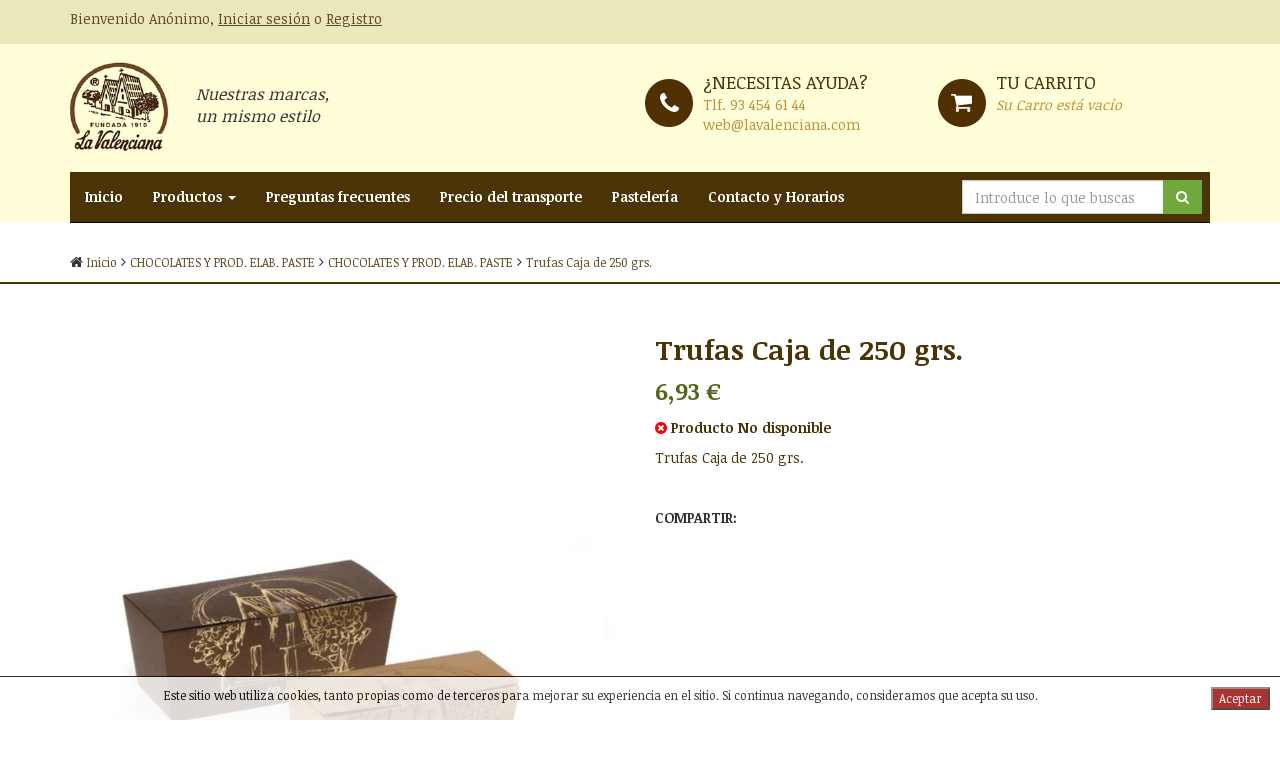

--- FILE ---
content_type: text/html
request_url: https://tienda.lavalenciana.com/chocolates-y-prod-elab-paste/trufas-caja-de-250-grs
body_size: 14414
content:
<!DOCTYPE html>
<html lang="es-ES">
<head>
	<meta charset="iso-8859-1">
	<base href="https://tienda.lavalenciana.com/templates/lavalenciana/" />
	<meta http-equiv="X-UA-Compatible" content="IE=edge">
	<meta name="viewport" content="width=device-width, initial-scale=1">
	<meta name="description" content="Trufas Caja de 250 grs." />
	<meta name="keywords" content="Trufas Caja de 250 grs., Trufas, Caja, grs." />
	<meta name="author" content="La Valenciana">

	<title>Trufas Caja de 250 grs. - lavalenciana.com</title>
	<link href="assets/css/bootstrap.min.css" rel="stylesheet">
	<link href="assets/css/font-awesome.min.css" rel="stylesheet">
	<link href="assets/css/style.css" rel="stylesheet">
	<!--[if lt IE 9]>
	  <script src="https://oss.maxcdn.com/html5shiv/3.7.2/html5shiv.min.js"></script>
	  <script src="https://oss.maxcdn.com/respond/1.4.2/respond.min.js"></script>
	<![endif]-->
	<script type='text/javascript' src='/includes/js/lytebox_v3.20/lytebox.js'></script>
<script type="text/javascript" src="/includes/js/jquery.min.js"></script>
<script type="text/javascript" src="/includes/js/web.js"></script>
<script type="text/javascript" src="/includes/js/cupones.js"></script>
<link rel='stylesheet' href='/includes/js/lytebox_v3.20/lytebox.css' type='text/css' media='screen' />

<link rel="canonical" href="https://tienda.lavalenciana.com/chocolates-y-prod-elab-paste/trufas-caja-de-250-grs">
<link rel="stylesheet" href="/includes/js/messi.min.css" />
<script async src="/includes/js/messi.min.js"></script>

</head>
<body>


<script src="assets/js/functions.js"></script>


<div class="top">
	<div class="container">
		<div class="row">
			<div class="col-lg-6 col-xs-7 text-left">
				
				<p>Bienvenido  Anónimo, <a title="Iniciar sesión" href="https://tienda.lavalenciana.com/index.asp?mod=28&paso=2&goto=https://tienda.lavalenciana.com/index.asp?familia=chocolates-y-prod-elab-paste$id=trufas-caja-de-250-grs">Iniciar sesión</a> o <a title="Registro" href="/index.asp?mod=29&goto=/index.asp?familia=chocolates-y-prod-elab-paste$id=trufas-caja-de-250-grs">Registro</a></p>
				

				
			</div>


			<!--<div class="col-lg-6 col-xs-5 text-right">
				Español
			</div>-->
		</div>
	</div>
</div>
<header>
	<div class="container">
		<div class="row">
			<div class="col-lg-6 col-sm-3 col-xs-3">
				<div class="row">
					<div class="col-lg-2 col-sm-3 col-xs-3">
						<a href="/"><img src="assets/img/logo.png" alt="La Valenciana" title="La Valenciana"></a>
					</div>
					<div class="col-lg-10 col-sm-9 col-xs-9 text-left visible-lg">
						<p class="slog">Nuestras marcas, un mismo estilo</p>
					</div>
				</div>
			</div>
			<div class="col-lg-6 col-sm-9">
				<div class="row">
					<div class="col-lg-6 col-sm-6 info hidden-xs">
						<span class="lef ph">¿Necesitas ayuda?</span> <br>
						Tlf. <a title="93 454 61 44" href="tel:93 454 61 44">93 454 61 44</a> <br>
						<a title="web@lavalenciana.com" href="mailto:web@lavalenciana.com">web@lavalenciana.com</a>
					</div>
					
					<div class="col-lg-6 col-sm-6 info">
						<span class="lef pcart">Tu carrito</span> <br>

						

						
						
						<ul class="dotted"><i>Su Carro está vacío</i></ul>
						
												


					</div>

				</div>
			</div>
		</div>
	</div>
</header>

<div class="container">
	<nav id="nav" role="navigation" class="navbar navbar-inverse navbar-static-top">
	    <div class="navbar-header">
	      <button type="button" class="navbar-toggle collapsed" data-toggle="collapse" data-target="#navbar" aria-expanded="false" aria-controls="navbar">
	        <span class="sr-only">Nav</span>
	        <span class="icon-bar"></span>
	        <span class="icon-bar"></span>
	        <span class="icon-bar"></span>
	      </button>
	    </div>


	    <div id="navbar" class="navbar-collapse collapse">
	      <ul class="nav navbar-nav">
				<li><a title="La Valenciana" href="/">Inicio</a></li>

	      	
	        <li class="dropdown">
	          <a title="Productos" href="#" class="dropdown-toggle" data-toggle="dropdown" role="button" aria-haspopup="true" aria-expanded="false">Productos <span class="caret"></span></a>

	          <ul class="dropdown-menu">
					
					<li>
						<a title="APERITIVOS" href="https://tienda.lavalenciana.com/aperitivos1/">APERITIVOS</a>
					</li>
					
					<li>
						<a title="CHOCOLATES Y PROD. ELAB. PASTE" href="https://tienda.lavalenciana.com/chocolates-y-prod-elab-paste/"><strong>CHOCOLATES Y PROD. ELAB. PASTE</strong></a>
					</li>
					
					<li>
						<a title="FRUTOS SECOS" href="https://tienda.lavalenciana.com/frutos-secos1/">FRUTOS SECOS</a>
					</li>
					
					<li>
						<a title="PRODUCTOS DIETETICOS" href="https://tienda.lavalenciana.com/productos-dieteticos1/">PRODUCTOS DIETETICOS</a>
					</li>
					
					<li>
						<a title="SALSAS" href="https://tienda.lavalenciana.com/salsas/">SALSAS</a>
					</li>
					
					<li>
						<a title="TÉS E INFUSIONES" href="https://tienda.lavalenciana.com/tes-e-infusiones/">TÉS E INFUSIONES</a>
					</li>
					
					<li>
						<a title="CARAMELOS" href="https://tienda.lavalenciana.com/caramelos/">CARAMELOS</a>
					</li>
					
					<li>
						<a title="ESPECIAS" href="https://tienda.lavalenciana.com/especies-e-infusiones/">ESPECIAS</a>
					</li>
					
					<li>
						<a title="FRUTAS Y VERDURAS" href="https://tienda.lavalenciana.com/frutas-y-verduras/">FRUTAS Y VERDURAS</a>
					</li>
					
					<li>
						<a title="MIELES Y MERMELADAS" href="https://tienda.lavalenciana.com/mieles-y-mermeladas/">MIELES Y MERMELADAS</a>
					</li>
					
					<li>
						<a title="SETAS" href="https://tienda.lavalenciana.com/setas/">SETAS</a>
					</li>
					
					<li>
						<a title="TURRONES Y NAVIDAD" href="https://tienda.lavalenciana.com/turrones-y-navidad/">TURRONES Y NAVIDAD</a>
					</li>
					
	          </ul>
	        </li>
	        

	        

	        	<li><a title="Preguntas frecuentes" href="/preguntas-frecuentes">Preguntas frecuentes</a></li>
			

	        	<li><a title="Precio del transporte" href="/precio-del-transporte-la-lavalenciana">Precio del transporte</a></li>
			

	        	<li><a title="Pastelería" href="/pasteleria">Pastelería</a></li>
			

	        	<li><a title="Contacto y Horarios" href="/contactaohorarios">Contacto y Horarios</a></li>
			

			<!--
	        <li><a title="La Valenciana" href="https://tienda.lavalenciana.com/turrones-y-navidad/">La Valenciana</a></li>
	        <li><a title="Historia" href="#">Historia</a></li>
	        <li><a title="Noticias" href="#">Noticias</a></li>
	        <li><a title="Contactar" href="#">Contactar</a></li>
	    	-->
	      </ul>

	        <ul class="nav navbar-nav navbar-right">
	        	<li class="col-xs-12">
	        		<form class="formbusqueda form-inline" method="get" action="/index.asp?mod=26"><input name="mod" type="hidden" value="26">
	        			<div class="input-group">
	        				<input type="text" class="form-control input-search" name="query" placeholder="Introduce lo que buscas">
	        				<span class="input-group-btn">
	        					<button class="btn btn-search" type="submit"><i class="fa fa-search fa-custom"></i></button>
	        				</span>
	        			</div>
	        		<div class="busqueda_ajax" style="display: none; position: absolute;" id="muestra_search_ajax"></div></form>
	        	</li>
	        </ul>

	    </div>

	</nav>
</div>

<div class="bread">
	<div class="container">
		<div class="row">
			<div class="col-lg-12">
				<p><i class="fa fa-home"></i> <a title="Inicio" href="/">Inicio</a>
				
				<i class="fa fa-angle-right"></i> <a title="CHOCOLATES Y PROD. ELAB. PASTE" href="https://tienda.lavalenciana.com/chocolates-y-prod-elab-paste/">CHOCOLATES Y PROD. ELAB. PASTE</a>
				
				<i class="fa fa-angle-right"></i> <a title="CHOCOLATES Y PROD. ELAB. PASTE" href="https://tienda.lavalenciana.com/chocolates-y-prod-elab-paste/chocolates-y-prod-elab-paste/p1/">CHOCOLATES Y PROD. ELAB. PASTE</a>
				
				<i class="fa fa-angle-right"></i> <a title="Trufas Caja de 250 grs." href="https://tienda.lavalenciana.com/chocolates-y-prod-elab-paste/trufas-caja-de-250-grs">Trufas Caja de 250 grs.</a>
				
				</p>
			</div>
		</div>
	</div>
</div>

<div class="container">
	<div class="row">
		<div class="col-lg-6 col-sm-6">
			<div class="img">
				<a class="lytebox" title="Trufas Caja de 250 grs." href="/fotos/trufas-caja-de-250-grs-3353-1.jpg" id="imagenampli1">
					<img id="imagenp1" class="img-responsive" src="/fotos/trufas-caja-de-250-grs-3353-1.jpg" alt="Trufas Caja de 250 grs." title="Trufas Caja de 250 grs.">
				</a>
			</div>
		</div>
		<div class="col-lg-6 col-sm-6">
			<div class="single">
				<h1 class="single">Trufas Caja de 250 grs.</h1>
				<p class="price"><span itemprop='price' class='lzr_preciofichasart_iva'>6,93  €</span></p>
				<p class="stock"><i class="fa iconstock"><span id="stockid">1</span></i> Producto <span id="texto_stock"><span class='textostockf'>En Stock</span></span></p>

				<p class="description">
					Trufas Caja de 250 grs.
				</p>

				<form action="/index.asp?mod=28" method="post" name="formcomprar" id="formcomprarid" onsubmit="return insertarcarro('Para añadir el producto al carro debe de seleccionar todas las características en la ficha.');" class="formcompra"><input name="op" type="hidden" value="add" /><input name="paso" type="hidden" value="1" /><input name="id" id="formidartopz" type="hidden" value="3353" /><input name="chunidades" id="chunidades" type="hidden" value="1" />

		        
				

				<div class="input-group" id="opciones_compra" style="display:none;">
					<input type="number" min="1" id="cunidades" class="form-control" value="1" style="width:70px;">
					<!--<select class="form-control" name="chunidades2" id="chunidades2">
						<option value="1">1</option>
						<option value="2">2</option>
						<option value="3">3</option>
						<option value="4">4</option>
					</select>-->
					<span class="input-group-btn">
						<a title="Añadir al carrito" onclick="jQuery('#chunidades').val(jQuery('#chunidades2').val()); jQuery('#formcomprarid').submit();" class="btn btn-comprar"><i class="fa fa-plus-circle"></i> Añadir al carrito</a>
					</span>
				</div>

				
				

				<script>
					var campo_disponible = "";
				</script>
				
				

				<script>

					if ("disponible" =="disponible"){
						campo_disponible = "N";
					}

				</script>	

				
				

				<script>

				  	if (campo_disponible == "N"){
						jQuery(".iconstock").addClass("fa-times-circle");
						jQuery(".iconstock").addClass("fa-red");
						jQuery("#texto_stock").html("No disponible");
						jQuery("#opciones_compra").remove();
					}else{
						jQuery("#opciones_compra").css("display","block");
						jQuery(".iconstock").addClass("fa-check-circle");
						jQuery(".iconstock").addClass("fa-verd");
					}

					jQuery( document ).ready(function() {
					  	if (campo_disponible == "N"){
							jQuery(".iconstock").removeClass("fa-check-circle");
							jQuery(".iconstock").removeClass("fa-verd");
						}
					});					

				


				</script>				


				</form>

				<div class="shared">
					<p>Compartir:</p>
					<script type="text/javascript" src="//s7.addthis.com/js/300/addthis_widget.js#pubid=ra-52d1057331c91464" async></script>
					<div class="addthis_sharing_toolbox"></div>
					<span class="st_facebook" displayText="Facebook"></span>
					<span class="st_twitter" displayText="Tweet"></span>
					<span class="st_whatsapp" displayText="WhatsApp"></span>
					<span class="st_fblike" displayText="Facebook Like"></span>
					<script type="text/javascript" src="https://w.sharethis.com/button/buttons.js"></script>
				</div>

			</div>
		</div>
	</div>
</div>

<div class="container">
	<div class="row">
		<div class="col-lg-12">

			<!--<ul class="nav nav-tabs responsive" role="tablist" id="myTab">-->
				
				

			<!--</ul>-->
			<div class="tab-content responsive">


				

			</div>

		</div>
	</div>
</div>

<div class="container">
	<div class="row">
		

	</div>
</div>

<footer>
	<div class="container">
		<div class="row">

			<!--info_zona_productos_informacion-->
			
			<div class="col-lg-4 col-sm-4">
				<h3>Información</h3>
				<ul class="links">
            	
					<li><a href="https://tienda.lavalenciana.com/informacion/contacto">Contacto</a></li>
                
				</ul>
			</div>
			
			


			<!--info_zona_productos_micuenta-->
			
			<div class="col-lg-4 col-sm-4">
				<h3>Mi cuenta</h3>
				<ul class="links">
	            	
						<li><a href="https://tienda.lavalenciana.com/informacion/condicionescompra">Condiciones de compra</a></li>
	                			

					<!--<li><a title="Sobre nosotros" href="#">Sobre nosotros</a></li>
					<li><a title="Aviso legal" href="#">Aviso legal</a></li>
					<li><a title="Preguntas frecuentes" href="#">Preguntas frecuentes</a></li>
					<li><a title="Envíos y devoluciones" href="#">Envíos y devoluciones</a></li>
					<li><a title="Aviso legal" href="#">Aviso legal</a></li>
					<li><a title="Preguntas frecuentes" href="#">Preguntas frecuentes</a></li>
					<li><a title="Contactar" href="#">Contactar</a></li>-->
				</ul>
			</div>
			


			<div class="col-lg-4 col-sm-4">
				

				<h3>Enlaces de interés</h3>
				<div class="ql">

					<!--<i class="fa fa-quote-left fa-3x fa-pull-left" aria-hidden="true"></i>-->
					<a target="_blank" href="https://lavalencianablog.wordpress.com">Canal de recetas y pasteler&iacute;a</a><br>
					<a target="_blank" href="https://www.facebook.com/productosparami/?fref=ts">Facebook</a><br>
					<a target="_blank" href="https://www.youtube.com/channel/UC3MiGxVGwqT0kElHneCvWQQ">Canal de Youtube</a>

				</div>
			</div>

		</div>
	</div>
</footer>
<div class="container">
	<div class="row">
		<div class="col-lg-12">
			<div class="copy text-center">
				<p>©2016 Todos los derechos reservados.</p>
			</div>
		</div>
	</div>
</div>

<script src="assets/js/bootstrap.min.js"></script>
<script src="assets/js/responsive-tabs.js"></script>
</body>
</html>

--- FILE ---
content_type: text/css
request_url: https://tienda.lavalenciana.com/templates/lavalenciana/assets/css/style.css
body_size: 10004
content:
@import url('https://fonts.googleapis.com/css?family=Noticia+Text:400,700');
body{font-family:'Noticia Text', arial, sans-serif;}
input, button, textarea{border-radius:0 !important;}
div.mt20{margin-top:-20px;}
div.pt20{padding-top:20px;padding-right:5px;}
div.top{background-color:#e9e8bb;color:#644828;padding:9px 0 5px 0;}
div.top a{color:#644828;text-decoration:underline;}
div.top a:hover{text-decoration:none;}
header{background-color:#fffed8;min-height:178px;padding-top:18px;}
P.slog{font-size:16px;width:34%;margin-top:21px;margin-left:28px;font-style:italic;}
div.info{color:#bf8f3a;margin-top:8px;}
div.info a{color:#bf8f3a;}
a.cart{font-weight:700;}
span.lef{font-size:18px;color:#4a3304;text-transform:uppercase;}
span.ph:before{content:' ';position:relative;left:-10px;width:48px;height:48px;display:block;background-image:url('../img/phone.png');background-repeat:no-repeat;float:left;top:9px;}
span.pcart:before{content:' ';position:relative;left:-10px;width:48px;height:48px;display:block;background-image:url('../img/cart.png');background-repeat:no-repeat;float:left;top:9px;}
.navbar{top:-50px;background-color:#4a3304 !important;margin-bottom:-40px;}
/*#nav.affix{position:fixed;top:0;width:60%;z-index:10;}*/
.affix{top:0;width:inherit;}
ul.nav li.active a{background-color:#372501 !important;}
ul.nav li a{color:#fff !important;font-weight:700;}
ul.nav li a:hover{background-color:#372501 !important;}
ul.dropdown-menu li a{color:#644828 !important;}
ul.dropdown-menu li a:hover{color:#fff !important;}
form.form-inline{position:relative;top:8px;right:8px;}
button.btn-search{background-color:#70a83b;}
button.btn-search:hover{background-color:#4d7d20;transition:1s;}
i.fa-custom{color:#fff !important;}
div.bread{border-bottom:2px solid #4a3304;margin-bottom:10px;position:relative;top:-20px;}
div.bread p a{color:#644828;font-size:12px;}
div.ql{color:#fff;font-style:italic;}
div.ql p{margin-top:15px;}

div.banners{margin-top:20px;margin-bottom:20px;}
div.sidebar{background-color:#fffed8;margin-top:15px;padding:10px;}
div.sidebar h2{font-size:16px;font-weight:700;color:#4a3304;}
div.sidebar p{color:#4a3304;}

div.col-md-15{position:relative;min-height:1px;width:20%;float:left;padding-left:15px;padding-right:15px;}
div.col-md-15 img{margin:auto;}

h1.titleCat{margin:0 0 40px 0;padding:0;color:#4a3304;font-weight:700;font-size:26px;}
h1.reg{margin-bottom:25px;border-bottom:1px solid #ccc;padding-bottom:40px;}
h2.list{margin-bottom:40px;color:#4a3304;font-weight:700;}
div.list{margin-bottom:50px;}
div.list h2{line-height:17px;white-space:nowrap;overflow:hidden;text-overflow:ellipsis;}
div.list h2 a{font-size:16px;color:#4a3304;font-weight:700;margin:0;padding:0;}
div.list p.price{color:#4a3304;font-size:16px;font-weight:700;margin:0 0 20px 0;padding:0; height:24px;}
div.list a.btn-comprar{background-color:#c9c76a;color:#4a3304;font-weight:700;padding-left:28px;padding-right:28px;border-radius:0;padding-bottom:10px;}
div.list a.btn-comprar:hover{background-color:#a5a347;transition:1s;}

a.pag{background-color:#4a3304;color:#fff;font-weight:700;padding:6px 10px;font-size:15px;margin-right:6px;}
a.pag.active{background-color:#e9e8bb;color:#4a3304;}
a.pag:hover{text-decoration:none;background-color:#e9e8bb;color:#4a3304;}

div.product{height:360px;margin-bottom:30px;}
div.single h1.single{font-weight:700;font-size:28px;color:#4a3304;}
div.single p.price{font-size:24px;font-weight:700;color:#516916;}
div.single i.fa-verd{color:#516916;}
div.single i.fa-red{color:red;}
div.single p.stock{color:#4a3304;font-weight:700;}
div.single p.description{color:#4a3304;}
div.single a.btn-comprar{background-color:#c9c76a;color:#4a3304;margin-left:10px !important;font-weight:700;}
div.single a.btn-comprar:hover{background-color:#a5a347;transition:1s;}
div.single div.shared{margin-top:40px;}
div.single div.shared p{text-transform:uppercase;font-weight:700;}

ul.nav-tabs{border-bottom:2px solid #4a3304;}
ul.nav-tabs>li>a{color:#4a3304 !important;margin-top:30px;border-radius:0;}
ul.nav-tabs>li>a:hover{background-color:transparent !important;border-left:2px solid #4a3304 !important;border-right:2px solid #4a3304 !important;border-top:2px solid #4a3304 !important;border-bottom:none !important;}
ul.nav-tabs>li.active>a{border-left:2px solid #4a3304 !important;border-right:2px solid #4a3304 !important;border-top:2px solid #4a3304 !important;background-color:transparent !important;color:#4a3304 !important;}
.tab-pane{margin-top:20px;}
h3.related{margin:40px 0;font-weight:700;color:#4a3304;}

ul.car li{list-style:none;}
/*.open .dropdown-menu{border-radius:0;padding:0;margin-top:16px;padding:0;min-width:300px;right:0;}
.open .dropdown-menu li a{padding:10px 0px;border-bottom:1px solid #eeeeee;}*/
ul.car ul.dropdown-menu{left:auto;right:0 !important;}
ul.car ul.dropdown-menu{z-index:9999;border-radius:0;}
ul.car ul.dropdown-menu > li > div{white-space:nowrap;width:300px;overflow:hidden;text-overflow:ellipsis;}
.lnt-cart-products{border-bottom:1px solid #eeeeee;padding:15px 20px;position:relative;}
.lnt-cart-products .lnt-cart-total{position:absolute;top:15px;right:15px;}
.lnt-cart-products img{position:absolute;top:14px;left:20px;width:60px;height:60px;border:2px solid #FFF;-webkit-box-shadow:0 0 0 2px #333333;box-shadow:0 0 0 2px #333333;}
.lnt-cart-products .lnt-product-info{padding-left:75px;}
.lnt-cart-products .lnt-product-info .lnt-product-name{font-weight:bold;}
.lnt-cart-products .lnt-product-info .lnt-product-price{display:block;margin-left:75px;margin-top:2px;margin-bottom:-2px;color:#ADADAD;}
.lnt-cart-products .lnt-product-info .lnt-product-remove{margin-left:67px;text-transform:uppercase;font-size:10px;color:#fb4e4e;}

.lnt-cart-actions a{display:inline-block;text-align:center;padding:10px;color:#FFF;background-color:#507BDF;margin:0 -1px;}
.lnt-cart-actions a.lnt-view-cart-btn{background-color:#507BDF;color:#fff !important;text-transform:uppercase;}
.lnt-cart-actions a.lnt-view-cart-btn:hover{background-color:#014863;transition:0.5s;}
.lnt-cart-actions a.lnt-checkout-btn{background-color:#52af04;color:#fff !important;text-transform:uppercase;}
.lnt-cart-actions a.lnt-checkout-btn:hover{background-color:#4C821A;}

footer{background-color:#4a3304;min-height:338px;margin-top:30px;}
footer h3{color:#fff;font-weight:700;margin-top:70px;margin-bottom:30px;}
footer ul.links{margin:0;padding:0;}
footer ul.links li{list-style:none;margin:0;padding:0;}
footer ul.links li a{color:#fff;}
div.copy{margin:20px 0;}

div.carti{margin-top:30px;}
.stepwizard-step p{margin-top:10px;}
.stepwizard-row{display:table-row;}
.stepwizard{display:table;width:100%;position:relative;margin-top:30px;}
.setup-content{background-color:#fff;padding:20px 20px 40px;}
.stepwizard-step button[disabled]{opacity:1!important;filter:alpha(opacity=100)!important;}
.stepwizard-row:before{top:14px;bottom:0;position:absolute;content:" ";width:100%;height:1px;background-color:#ccc;z-order:0;}
.stepwizard-step{display:table-cell;text-align:center;position:relative;}
.btn-circle{width:30px;height:30px;text-align:center;padding:6px 0;font-size:12px;line-height:1.428571429;border-radius:15px;}
h2.reg{border-bottom:1px solid #ccc;padding-bottom:15px;margin-bottom:20px;}
a.btn-cari{background-color:#00A310;color:#fff;border-radius:0;width:100%;min-height:40px;padding-top:8px;margin-bottom:10px;margin-top:26px;text-transform:uppercase;padding-top:9px;}
a.btn-cari:hover{background-color:#313131;color:#fff !important;transition:0.4s;}
p.av{font-size:12px;}
div.tab-pane{padding-top:30px;}
.noborder{border:none !important;}
/* Large desktops and laptops */
@media (min-width: 1200px){
 .col-md-15{width:20%;float:left;}
 .dropdown:hover .dropdown-menu{display:block;margin-top:0;}
}
@media (max-width:1200px){
/*  .navbar-header{float:none;}
  .navbar-left,.navbar-right{float:none !important;}
  .navbar-collapse.collapse{display:none !important;}
  .navbar-toggle{display:block;}*/
}
/* Landscape tablets and medium desktops */
@media (min-width: 992px) and (max-width: 1199px){
 .col-md-15{width:20%;float:left;}
}
/* Portrait tablets and small desktops */
@media (min-width: 768px) and (max-width: 991px){
 .col-md-15{width:50%;}
 /*#nav.affix{min-width:100%;}*/
 ul.navbar-right li input{width:95px !important;}
}
/* Landscape phones and portrait tablets */
@media (max-width: 767px){
 .col-md-15{width:50%;}
 /*#nav.affix{min-width:100%;}*/
 ul.nav-tabs>ul>li>a{color:#fff;}
 ul.dropdown-menu li a{color:#fff !important;}
}
 @media (max-width:600px){
 table#cart tbody td .form-control{width:20%;display:inline!important;}
 .actions .btn{width:36%;margin:1.5em 0;}
 .actions .btn-info{float:left;}
 .actions .btn-danger{float:right;}
 table#cart thead{display:none;}
 table#cart tbody td{display:block;padding:.6rem;min-width:320px;}
 table#cart tbody tr td:first-child{background:#333;color:#fff;}
 table#cart tbody td:before{content:attr(data-th);font-weight:bold;display:inline-block;width:8rem;}
 table#cart tfoot td{display:block;}
 table#cart tfoot td .btn{display:block;}
}
/* Portrait phones and smaller */
@media (max-width: 480px){
 .col-md-15{width:100% !important;}
 /*#nav.affix{width:100%;}*/
 div.banners img{margin-bottom:30px;}
 div.carousel{margin-top:40px;margin-bottom:40px;}
 p.slog{width:90%;}
 .panel-group .panel{margin-top:40px;}
 span.pcart:before{background-image:none;}
 ul.dropdown-menu li a{color:#fff !important;}
}

.btn-success {
	background-color: #e9e8bb;
	border-color:#ddd;
	color:black;
}
.btn-success:hover {
	border-color:#ddd;
	color:white;
	background: #4a3304;
}
#stockid {
	display: none;
}
.paginador {
	display:inline-block;
}
/* Suggest del buscador */
#openlazarusfinder {

}
#openlazarusfinder .product .link:hover {
	background:none !important;
}
.paginacion_busqueda li {
	list-style: none;
}

--- FILE ---
content_type: application/javascript
request_url: https://tienda.lavalenciana.com/templates/lavalenciana/assets/js/functions.js
body_size: 2281
content:
jQuery(document).ready(function () {
	// $('#nav').affix({
	//   offset: {
	//     top: $('header').height()
	//   }
	// });
    fakewaffle.responsiveTabs(['xs', 'sm']);

    /*------------------------
	--  Slider de la Home 	--
    --------------------------*/
    /* Data to y active del slider */
    var cont = 0;
	jQuery(".carousel-indicators").find("li").each(function() {
		jQuery(this).attr("data-slide-to",cont);
		if(cont==0) jQuery(this).addClass("active");
		cont+=1;
	});
	jQuery(".carousel-inner").find('div:first-child').addClass("active");
	//-------------------------------------------------------------------


	/*------------------------
	--       Paginador 	    --
    --------------------------*/
	jQuery('.paginador a').addClass('pag');
	jQuery('.paginador a.css_paginacion_activo').addClass('active');
	
	/*------------------------
	--       Stocks 	    --
    --------------------------*/
	stock = (jQuery('#stockid').html() * 1);
	if(stock <= 2) {
		jQuery('.stock i').addClass('fa-check-circle fa-verd');
	}else{
		jQuery('.stock i').addClass('fa-times-circle fa-red');
	}

	jQuery('#formcomprarid').addClass('form-inline');

	/*----------------------------------------------------
	--       Solicitar informacion en ficha.html 	    --
    -----------------------------------------------------*/
    jQuery('#info input, #info textarea').addClass('form-control');
    jQuery('#info textarea').attr('cols',30);
    jQuery('#info textarea').attr('rows',10);
    jQuery('#check_condiciones').removeClass('form-control');
	

    /*----------------------------------------------------
	--   Buscador de la home, evitamos el null value    --
    -----------------------------------------------------*/
	jQuery('.formbusqueda .btn-search').on('click',function() {
			
		var texto = jQuery('.formbusqueda .input-search').val();
		if(texto != '') {
			return true;
		} else {
			return false;
		}

	});

});

function getUrlVars()
{
	var vars = [], hash;
	var hashes = window.location.href.slice(window.location.href.indexOf('?') + 1).split('&');
	for(var i = 0; i < hashes.length; i++)
	{
		hash = hashes[i].split('=');
		vars.push(hash[0]);
		vars[hash[0]] = hash[1];
	}
	return vars;
}